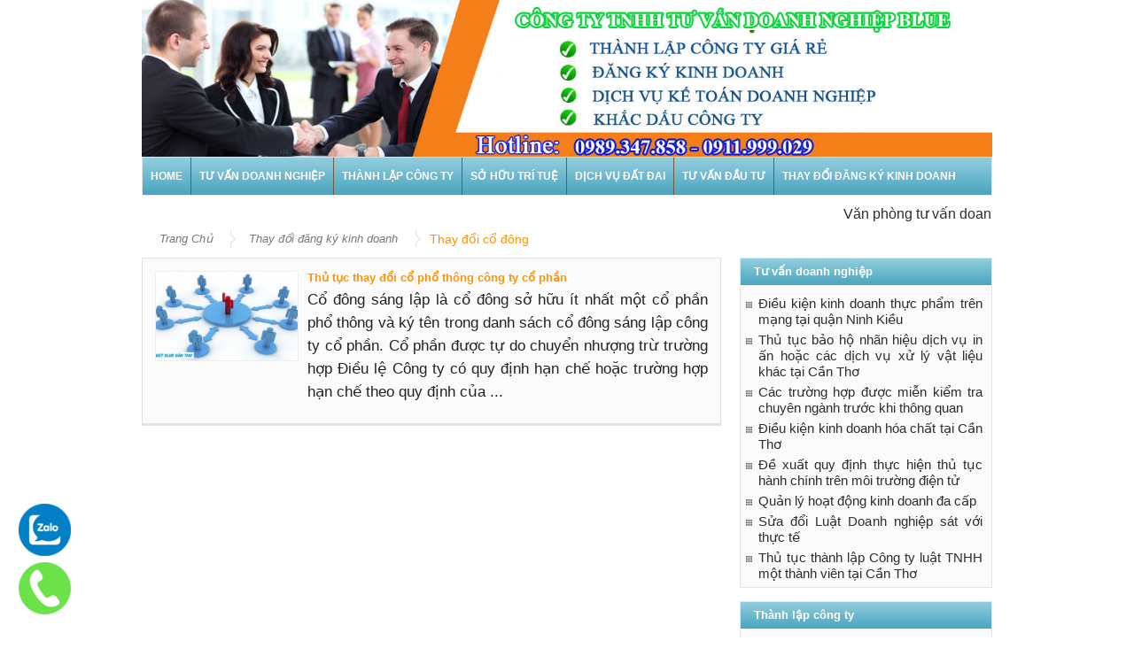

--- FILE ---
content_type: text/html; charset=UTF-8
request_url: http://luatsucantho.com/thay-doi-dang-ky-kinh-doanh/thay-doi-co-dong
body_size: 13850
content:
<!DOCTYPE html>
<!--[if lt IE 7]>      <html class="no-js lt-ie9 lt-ie8 lt-ie7" lang="vi" prefix="og: http://ogp.me/ns#"> <![endif]-->
<!--[if IE 7]>         <html class="no-js lt-ie9 lt-ie8" lang="vi" prefix="og: http://ogp.me/ns#"> <![endif]-->
<!--[if IE 8]>         <html class="no-js lt-ie9" lang="vi" prefix="og: http://ogp.me/ns#"> <![endif]-->
<!--[if gt IE 8]><!--> <html class="no-js" lang="vi" prefix="og: http://ogp.me/ns#"> <!--<![endif]-->
    <head>
	<meta charset="UTF-8" />
	<meta http-equiv="X-UA-Compatible" content="IE=edge,chrome=1">
	<meta http-equiv="content-language" content="vi" />
    <meta name="language" content="vietnamese" />
    <meta name="robots" content="index,follow" />
	<meta name="geo.region" content="VN-CT" />
	<meta name="geo.placename" content="Ninh Kiều" />
	<meta name="geo.position" content="14.058324;108.277199" />
	<meta name="ICBM" content="14.058324, 108.277199" />

	<meta name="page-topic" content="luật sư doanh nghiệp, thành lập công ty, sở hữu trí tuệ, dịch vụ đất đai, tư vấn đầu tư, thay đổi đăng ký kinh doanh" />
	<meta name=”DC.title” content=”luat su doanh nghiep,thanh lap cong ty, so huu tri tue, dich vu dat dai, tu van dau tu,thay doi dang ky kinh doanh” />
	<meta name="copyright" content="Tư vấn luật Blue" />
	<meta name="author" content="luatsucantho.com" />
	<meta name="generator" content="luatsucantho65@gmail.com"/>
   <meta name="google-site-verification" content="Yl0XeCJkzwtQmcCgr9_EsP4wji24prLJmB4GU6HepRg" />

<!-- Global site tag (gtag.js) - Google Analytics -->
<script async src="https://www.googletagmanager.com/gtag/js?id=UA-109198448-1"></script>
<script>
  window.dataLayer = window.dataLayer || [];
  function gtag(){dataLayer.push(arguments);}
  gtag('js', new Date());

  gtag('config', 'UA-109198448-1');
</script>

<!-- Google tag (gtag.js) -->
<script async src="https://www.googletagmanager.com/gtag/js?id=G-NLWNX73V4C"></script>
<script>
  window.dataLayer = window.dataLayer || [];
  function gtag(){dataLayer.push(arguments);}
  gtag('js', new Date());

  gtag('config', 'G-NLWNX73V4C');
</script>


<!-- Google Tag Manager -->
<script>(function(w,d,s,l,i){w[l]=w[l]||[];w[l].push({'gtm.start':
new Date().getTime(),event:'gtm.js'});var f=d.getElementsByTagName(s)[0],
j=d.createElement(s),dl=l!='dataLayer'?'&l='+l:'';j.async=true;j.src=
'https://www.googletagmanager.com/gtm.js?id='+i+dl;f.parentNode.insertBefore(j,f);
})(window,document,'script','dataLayer','GTM-PXGMM8Z');</script>
<!-- End Google Tag Manager -->


	<title>Thay đổi cổ đông</title>
	<link rel="profile" href="http://gmpg.org/xfn/11">
	<link rel="pingback" href="http://luatsucantho.com/xmlrpc.php" />
	
		<meta name="viewport" content="width=device-width, initial-scale=1, maximum-scale=1">
	        <link rel="stylesheet" type="text/css" href="http://luatsucantho.com/wp-content/themes/luatblue/css/print.css" media="print" />
    		<link rel="shortcut icon" href="" />
        <link rel="shortcut icon" type="image/x-icon" href="/favicon.ico">
			<link rel="apple-touch-icon" href="http://luatsucantho.com/wp-content/themes/luatblue/apple-touch-icon-precomposed.png" />
		
		
		<!--[if lt IE 9]>
	<script src="http://luatsucantho.com/wp-content/themes/luatblue/framework/helpers/js/html5.js"></script>
	<script src="http://luatsucantho.com/wp-content/themes/luatblue/framework/helpers/js/IE9.js"></script>
	<![endif]-->
		 

<!-- This site is optimized with the Yoast SEO plugin v5.0.2 - https://yoast.com/wordpress/plugins/seo/ -->
<link rel="canonical" href="http://luatsucantho.com/thay-doi-dang-ky-kinh-doanh/thay-doi-co-dong" />
<meta property="og:locale" content="vi_VN" />
<meta property="og:type" content="object" />
<meta property="og:title" content="Thay đổi cổ đông" />
<meta property="og:url" content="http://luatsucantho.com/thay-doi-dang-ky-kinh-doanh/thay-doi-co-dong" />
<meta property="og:site_name" content="Văn phòng tư vấn doanh nghiệp uy tin tại Cần Thơ - Tư vấn Blue Cần Thơ" />
<meta name="twitter:card" content="summary" />
<meta name="twitter:title" content="Thay đổi cổ đông" />
<!-- / Yoast SEO plugin. -->

<link rel='dns-prefetch' href='//s.w.org' />
<link rel="alternate" type="application/rss+xml" title="Dòng thông tin Văn phòng tư vấn doanh nghiệp uy tin tại Cần Thơ - Tư vấn Blue Cần Thơ &raquo;" href="http://luatsucantho.com/feed" />
<link rel="alternate" type="application/rss+xml" title="Dòng phản hồi Văn phòng tư vấn doanh nghiệp uy tin tại Cần Thơ - Tư vấn Blue Cần Thơ &raquo;" href="http://luatsucantho.com/comments/feed" />
<link rel="alternate" type="application/rss+xml" title="Dòng thông tin chuyên mục Văn phòng tư vấn doanh nghiệp uy tin tại Cần Thơ - Tư vấn Blue Cần Thơ &raquo; Thay đổi cổ đông" href="http://luatsucantho.com/thay-doi-dang-ky-kinh-doanh/thay-doi-co-dong/feed" />
		<script type="text/javascript">
			window._wpemojiSettings = {"baseUrl":"https:\/\/s.w.org\/images\/core\/emoji\/2\/72x72\/","ext":".png","svgUrl":"https:\/\/s.w.org\/images\/core\/emoji\/2\/svg\/","svgExt":".svg","source":{"concatemoji":"http:\/\/luatsucantho.com\/wp-includes\/js\/wp-emoji-release.min.js?ver=4.6.29"}};
			!function(e,o,t){var a,n,r;function i(e){var t=o.createElement("script");t.src=e,t.type="text/javascript",o.getElementsByTagName("head")[0].appendChild(t)}for(r=Array("simple","flag","unicode8","diversity","unicode9"),t.supports={everything:!0,everythingExceptFlag:!0},n=0;n<r.length;n++)t.supports[r[n]]=function(e){var t,a,n=o.createElement("canvas"),r=n.getContext&&n.getContext("2d"),i=String.fromCharCode;if(!r||!r.fillText)return!1;switch(r.textBaseline="top",r.font="600 32px Arial",e){case"flag":return(r.fillText(i(55356,56806,55356,56826),0,0),n.toDataURL().length<3e3)?!1:(r.clearRect(0,0,n.width,n.height),r.fillText(i(55356,57331,65039,8205,55356,57096),0,0),a=n.toDataURL(),r.clearRect(0,0,n.width,n.height),r.fillText(i(55356,57331,55356,57096),0,0),a!==n.toDataURL());case"diversity":return r.fillText(i(55356,57221),0,0),a=(t=r.getImageData(16,16,1,1).data)[0]+","+t[1]+","+t[2]+","+t[3],r.fillText(i(55356,57221,55356,57343),0,0),a!=(t=r.getImageData(16,16,1,1).data)[0]+","+t[1]+","+t[2]+","+t[3];case"simple":return r.fillText(i(55357,56835),0,0),0!==r.getImageData(16,16,1,1).data[0];case"unicode8":return r.fillText(i(55356,57135),0,0),0!==r.getImageData(16,16,1,1).data[0];case"unicode9":return r.fillText(i(55358,56631),0,0),0!==r.getImageData(16,16,1,1).data[0]}return!1}(r[n]),t.supports.everything=t.supports.everything&&t.supports[r[n]],"flag"!==r[n]&&(t.supports.everythingExceptFlag=t.supports.everythingExceptFlag&&t.supports[r[n]]);t.supports.everythingExceptFlag=t.supports.everythingExceptFlag&&!t.supports.flag,t.DOMReady=!1,t.readyCallback=function(){t.DOMReady=!0},t.supports.everything||(a=function(){t.readyCallback()},o.addEventListener?(o.addEventListener("DOMContentLoaded",a,!1),e.addEventListener("load",a,!1)):(e.attachEvent("onload",a),o.attachEvent("onreadystatechange",function(){"complete"===o.readyState&&t.readyCallback()})),(a=t.source||{}).concatemoji?i(a.concatemoji):a.wpemoji&&a.twemoji&&(i(a.twemoji),i(a.wpemoji)))}(window,document,window._wpemojiSettings);
		</script>
		<style type="text/css">
img.wp-smiley,
img.emoji {
	display: inline !important;
	border: none !important;
	box-shadow: none !important;
	height: 1em !important;
	width: 1em !important;
	margin: 0 .07em !important;
	vertical-align: -0.1em !important;
	background: none !important;
	padding: 0 !important;
}
</style>
<link rel='stylesheet' id='main-css'  href='http://luatsucantho.com/wp-content/themes/luatblue/css/main.css?ver=4.6.29' type='text/css' media='all' />
<link rel='stylesheet' id='plugins-css'  href='http://luatsucantho.com/wp-content/themes/luatblue/css/plugins.min.css?ver=4.6.29' type='text/css' media='all' />
<link rel='stylesheet' id='responsive-css'  href='http://luatsucantho.com/wp-content/themes/luatblue/css/media.css?ver=4.6.29' type='text/css' media='all' />
<link rel='stylesheet' id='bookblocks-css'  href='http://luatsucantho.com/wp-content/themes/luatblue/css/catbookblock.css?ver=4.6.29' type='text/css' media='all' />
<link rel='stylesheet' id='dashicons-css'  href='http://luatsucantho.com/wp-includes/css/dashicons.min.css?ver=4.6.29' type='text/css' media='all' />
<link rel='stylesheet' id='js_composer_custom_css-css'  href='http://luatsucantho.com/wp-content/uploads/js_composer/custom.css?ver=4.3.4' type='text/css' media='screen' />
<script type='text/javascript' src='http://luatsucantho.com/wp-includes/js/jquery/jquery.js?ver=1.12.4'></script>
<script type='text/javascript' src='http://luatsucantho.com/wp-includes/js/jquery/jquery-migrate.min.js?ver=1.4.1'></script>
<link rel='https://api.w.org/' href='http://luatsucantho.com/wp-json/' />
<link rel="EditURI" type="application/rsd+xml" title="RSD" href="http://luatsucantho.com/xmlrpc.php?rsd" />
<link rel="wlwmanifest" type="application/wlwmanifest+xml" href="http://luatsucantho.com/wp-includes/wlwmanifest.xml" /> 
<meta name="generator" content="WordPress 4.6.29" />
<meta name="generator" content="Powered by Visual Composer - drag and drop page builder for WordPress."/>
<!--[if IE 8]><link rel="stylesheet" type="text/css" href="http://luatsucantho.com/wp-content/plugins/js_composer/assets/css/vc-ie8.css" media="screen"><![endif]--><style type="text/css" title="dynamic-css" class="options-output">footer.footer{border-top:0px solid inherit;border-bottom:0px solid inherit;border-left:0px solid inherit;border-right:0px solid inherit;}ul.footer-bottom-menu{border-top:0px solid inherit;border-bottom:0px solid inherit;border-left:0px solid inherit;border-right:0px solid inherit;}body,body{background-color:transparent;background-repeat:repeat;background-size:inherit;background-attachment:fixed;background-position:center center;}ul.top-menu li, ul.top-social-icon li.top-search div input, ul.main-menu li, .breaking-news .breaking-title, .section-header, footer.show-more a, .def-slider-desc, .f-tabbed-head li a, .scroller ul li .entry-meta, .secondary-sidebar .post-list li .read-more-link, .widget-tab .post-list li .entry-meta, .tagcloud a, .sidebar .social-counter, ul.widget-tabbed-header li a, ul.latest-comment-list li cite, ul.latest-comment-list li time, .login-widget input[type="text"], .login-widget input[type="password"], input[type="button"], input[type="reset"], input[type="submit"], input[type="email"], .login-pwd-wrap span, .login-widget .login-button, ul.login-links li a, .login-widget label, .first-weather time.weather-date, .first-weather .weather-result span, .w-item-title, .w-item-content ul li, .poll-widget ul li .poll-title, .poll-widget p, .poll-widget ul li small, .poll-widget ul li button.poll-vote, ul.twiter-list, .sidebar .widget_categories, .sidebar .widget_archive, .secondary-sidebar .widget_categories, .search-form .search-field, .footer .newsletter .nsf, .footer .newsletter .nsb, footer.footer, .footer-menu, .footer-bottom, ol.nb-tabbed-head li a, .nb2 ul li.show-more a, .cat-slider-nav-title, .cat-slider-pop, .entry-crumbs, .entry-content-data .story-highlights ul li, .entry-tag-links, .mom-share-buttons a, .mom-share-post .sh_arrow, .post-nav-links, .author-bio-name a, .comment-list .single-comment cite, .comment-list .single-comment time, .comment-list .single-comment .comment-reply-link, .media-sort-title, .media-cat-filter li, .weather-switch-tabs a, .t-w-title .weather-date, .weather-results-status, .find-weather-box, .adv-search-form label, .adv-search-form .submit, .ajax-search-results a, .mom-megamenu .view-all-link, .widget_pages li, .widget_meta li, .widget_recent_comments li, .widget_recent_entries li, .widget_rss li, .span.blog-timeline-date, .blog-timeline-more, .user-login-links li a, .nsd, .mom-reveiw-system .review-header h2, .today_date, a.read-more, button, .pagination, h1, h2, h3, h4, h5, h6, input[type="text"], textarea, select, .not-valid-city, .entry-content blockquote, ul.mom_tabs li a, .media-cat-filter li, .widget_archive li, .widget_nav_menu ul a, .mobile-menu li a, .device-menu-holder, #navigation .device-menu li.menu-item > a, .section-header h1.section-title2, section-header span.mom-sub-title, .mom-reveiw-system .review-circle .circle .val, .mom-reveiw-system .review-circles .review-circle, .mom-reveiw-system .score-wrap .review-circle, .review-footer .total-votes, .rs-smaller_than_default.mom-reveiw-system .stars-cr, .review-summary .review-score .score-wrap.stars-score .score-title, .mom-reveiw-system .review-summary .review-score .score, .rs-smaller_than_default.mom-reveiw-system .mom-bar .mb-inner .cr, .mom-reveiw-system .mom-bar .mb-score, .mom-reveiw-system .review-summary .review-score .score-wrap, footer.author-box-footer span, .weather-switch-tabs label, .main_tabs .tabs a, .wp-caption-text, th, .bbp-forum-info, .bbp-forums li, #bbpress-forums .mom-bbp-content, .bbp-topics li, .bbp-pagination, .mom-main-font, .widget_display_stats, #buddypress div.item-list-tabs ul, #buddypress button, #buddypress a.button, #buddypress input[type=submit],#buddypress input[type=button], #buddypress input[type=reset], #buddypress ul.button-nav li a,#buddypress div.generic-button a,#buddypress .comment-reply-link,a.bp-title-button, #buddypress .activity-list li.load-more, #buddypress .activity-list li.load-newest, .widget.buddypress ul.item-list, .bp-login-widget-user-links, .vid-box-nav li h2, .chat-author, .photo-credit, .wp-polls-form{font-family:Arial, Helvetica, sans-serif;font-weight:normal;}ul.top-menu li{font-family:Arial, Helvetica, sans-serif;line-height:13px;font-weight:700;font-style:normal;font-size:13px;}</style>	<style type="text/css" class="multinews-custom-dynamic-css">
				header.block-title h2 a, header.block-title h2, .section-header h2.section-title a, .section-header h2.section-title{
			color: ;
		}
				.widget-title h2{
			color: ;
		}
				.header-wrap > .inner,
		.header-wrap{
			line-height: 200px;
			height: 200px;
		}
				
	.logo{
		float: none;
		text-align: center;
	}
	.header-banner{
		float: none;
	}
						body {
			background: transparent;
		}
					
						.navigation{
			height: 42px;
		}
		ul.main-menu > li > a{
			padding-bottom: 0 !important;
		}
		.navigation ul.main-menu > li .mom-megamenu,
		.navigation ul.main-menu > li:not(.mom_mega) ul.sub-menu{
			top: 42px;
		}
		.navigation ul.main-menu > li .mom-megamenu ul.sub-menu{
			top: 0;
		}
		.navigation ul.main-menu li a span.menu_bl{
			display: none;
		}
						



                                            		
	</style>
<link rel="stylesheet" href="http://luatsucantho.com/wp-content/themes/luatblue/css/responsive.css">



</head>
    <body class="archive category category-thay-doi-co-dong category-690 right-sidebar col2 hst3 fade-imgs-in-appear mom-body wpb-js-composer js-comp-ver-4.3.4 vc_responsive" itemscope="itemscope" itemtype="http://schema.org/WebPage">
        	<!--[if lt IE 7]>
            <p class="browsehappy">You are using an <strong>outdated</strong> browser. Please <a href="http://browsehappy.com/">upgrade your browser</a> to improve your experience.</p>
        <![endif]-->
    	                <div class="fixed_wrap fixed clearfix"><!--fixed layout-->
            <div class="wrap clearfix"><!--wrap-->
                <header class="header"><!--Header-->
                
                <div id="header-wrapper"><!-- header wrap -->
				                    
                    <div class="header-wrap"><!--header content-->
                        <div class="inner"><!--inner-->
						<img src="http://luatsucantho.com/wp-content/uploads/2016/07/banner-luat-toaan-tuvan.jpg" />

                        </div><!--inner-->
                    </div><!--header content-->
                </div><!-- header wrap -->
					
					<nav id="navigation" class="navigation dd-effect-slide" data-sticky_logo="" data-sticky_logo_width="" role="navigation" itemscope="itemscope" itemtype="http://schema.org/SiteNavigationElement"><!--Navigation-->
<div class="inner"><!--inner-->
	<a href="http://luatsucantho.com" class="sticky_logo"><img src="" alt="Văn phòng tư vấn doanh nghiệp uy tin tại Cần Thơ &#8211; Tư vấn Blue Cần Thơ"></a>

<div class="toogle-menu">
					Menu
					<a href="#">
						<span></span>
						<span></span>
						<span></span>
					</a>
				</div>
		<ul id="menu-main-menu" class="main-menu main-default-menu mom_visibility_desktop"><li id="menu-item-2066" class="menu-item menu-item-type-custom menu-item-object-custom menu-item-home menu-item-depth-0"><a href="http://luatsucantho.com/">Home<span class="menu_bl" style="background:#2155ce;"></span></a></li>
<li id="menu-item-4235" class="menu-item menu-item-type-taxonomy menu-item-object-category menu-item-depth-0"><a href="http://luatsucantho.com/tu-van-doanh-nghiep-uy-tin/tu-van-doanh-nghiep">Tư vấn Doanh nghiệp<span class="menu_bl" style="background:;"></span></a></li>
<li id="menu-item-4414" class="menu-item menu-item-type-taxonomy menu-item-object-category menu-item-has-children menu-parent-item menu-item-depth-0"><a href="http://luatsucantho.com/thanh-lap-cong-ty">Thành lập công ty<span class="menu_bl" style="background:;"></span></a>
<ul class="sub-menu ">
	<li id="menu-item-5009" class="menu-item menu-item-type-post_type menu-item-object-post active menu-item-depth-1"><a href="http://luatsucantho.com/thanh-lap-cong-ty-tron-goi-tai-can-tho.html">Thành lập công ty trọn gói tại Cần Thơ</a></li>
	<li id="menu-item-5011" class="menu-item menu-item-type-post_type menu-item-object-post menu-item-depth-1"><a href="http://luatsucantho.com/thanh-lap-doanh-nghiep-tai-quan-ninh-kieu-thanh-pho-can-tho.html">Thành lập doanh nghiệp tại Ninh Kiều</a></li>
</ul>
<i class='responsive-caret'></i>
</li>
<li id="menu-item-4412" class="menu-item menu-item-type-taxonomy menu-item-object-category menu-item-depth-0"><a href="http://luatsucantho.com/so-huu-tri-tue">Sở hữu trí tuệ<span class="menu_bl" style="background:;"></span></a></li>
<li id="menu-item-4243" class="menu-item menu-item-type-taxonomy menu-item-object-category menu-item-depth-0"><a href="http://luatsucantho.com/dich-vu-dat-dai">Dịch vụ đất đai<span class="menu_bl" style="background:#2155ce;"></span></a></li>
<li id="menu-item-4274" class="menu-item menu-item-type-taxonomy menu-item-object-category menu-item-depth-0"><a href="http://luatsucantho.com/tu-van-dau-tu">Tư vấn đầu tư<span class="menu_bl" style="background:;"></span></a></li>
<li id="menu-item-4415" class="menu-item menu-item-type-taxonomy menu-item-object-category current-category-ancestor current-menu-ancestor current-menu-parent current-category-parent menu-item-has-children menu-parent-item menu-item-depth-0"><a href="http://luatsucantho.com/thay-doi-dang-ky-kinh-doanh">Thay đổi đăng ký kinh doanh<span class="menu_bl" style="background:;"></span></a>
<ul class="sub-menu ">
	<li id="menu-item-4416" class="menu-item menu-item-type-taxonomy menu-item-object-category current-menu-item active menu-item-depth-1"><a href="http://luatsucantho.com/thay-doi-dang-ky-kinh-doanh/thay-doi-co-dong">Thay đổi cổ đông</a></li>
	<li id="menu-item-4417" class="menu-item menu-item-type-taxonomy menu-item-object-category menu-item-depth-1"><a href="http://luatsucantho.com/thay-doi-dang-ky-kinh-doanh/thay-doi-nganh-nghe">Thay đổi ngành nghề</a></li>
	<li id="menu-item-4418" class="menu-item menu-item-type-taxonomy menu-item-object-category menu-item-depth-1"><a href="http://luatsucantho.com/thay-doi-dang-ky-kinh-doanh/thay-doi-thanh">Thay đổi thành viên</a></li>
</ul>
<i class='responsive-caret'></i>
</li>
</ul>
                        	
         <div class="mom_visibility_device device-menu-wrap">
            <div class="device-menu-holder">
                <i class="momizat-icon-paragraph-justify2 mh-icon"></i> <span class="the_menu_holder_area"><i class="dmh-icon"></i>Menu</span><i class="mh-caret"></i>
            </div>
        <ul id="menu-main-menu-1" class="device-menu"><li id="menu-item-2066" class="menu-item menu-item-type-custom menu-item-object-custom menu-item-home menu-item-depth-0"><a href="http://luatsucantho.com/">Home<span class="menu_bl" style="background:#2155ce;"></span></a></li>
<li id="menu-item-4235" class="menu-item menu-item-type-taxonomy menu-item-object-category menu-item-depth-0"><a href="http://luatsucantho.com/tu-van-doanh-nghiep-uy-tin/tu-van-doanh-nghiep">Tư vấn Doanh nghiệp<span class="menu_bl" style="background:;"></span></a></li>
<li id="menu-item-4414" class="menu-item menu-item-type-taxonomy menu-item-object-category menu-item-has-children menu-parent-item menu-item-depth-0"><a href="http://luatsucantho.com/thanh-lap-cong-ty">Thành lập công ty<span class="menu_bl" style="background:;"></span></a>
<ul class="sub-menu ">
	<li id="menu-item-5009" class="menu-item menu-item-type-post_type menu-item-object-post active menu-item-depth-1"><a href="http://luatsucantho.com/thanh-lap-cong-ty-tron-goi-tai-can-tho.html">Thành lập công ty trọn gói tại Cần Thơ</a></li>
	<li id="menu-item-5011" class="menu-item menu-item-type-post_type menu-item-object-post menu-item-depth-1"><a href="http://luatsucantho.com/thanh-lap-doanh-nghiep-tai-quan-ninh-kieu-thanh-pho-can-tho.html">Thành lập doanh nghiệp tại Ninh Kiều</a></li>
</ul>
<i class='responsive-caret'></i>
</li>
<li id="menu-item-4412" class="menu-item menu-item-type-taxonomy menu-item-object-category menu-item-depth-0"><a href="http://luatsucantho.com/so-huu-tri-tue">Sở hữu trí tuệ<span class="menu_bl" style="background:;"></span></a></li>
<li id="menu-item-4243" class="menu-item menu-item-type-taxonomy menu-item-object-category menu-item-depth-0"><a href="http://luatsucantho.com/dich-vu-dat-dai">Dịch vụ đất đai<span class="menu_bl" style="background:#2155ce;"></span></a></li>
<li id="menu-item-4274" class="menu-item menu-item-type-taxonomy menu-item-object-category menu-item-depth-0"><a href="http://luatsucantho.com/tu-van-dau-tu">Tư vấn đầu tư<span class="menu_bl" style="background:;"></span></a></li>
<li id="menu-item-4415" class="menu-item menu-item-type-taxonomy menu-item-object-category current-category-ancestor current-menu-ancestor current-menu-parent current-category-parent menu-item-has-children menu-parent-item menu-item-depth-0"><a href="http://luatsucantho.com/thay-doi-dang-ky-kinh-doanh">Thay đổi đăng ký kinh doanh<span class="menu_bl" style="background:;"></span></a>
<ul class="sub-menu ">
	<li id="menu-item-4416" class="menu-item menu-item-type-taxonomy menu-item-object-category current-menu-item active menu-item-depth-1"><a href="http://luatsucantho.com/thay-doi-dang-ky-kinh-doanh/thay-doi-co-dong">Thay đổi cổ đông</a></li>
	<li id="menu-item-4417" class="menu-item menu-item-type-taxonomy menu-item-object-category menu-item-depth-1"><a href="http://luatsucantho.com/thay-doi-dang-ky-kinh-doanh/thay-doi-nganh-nghe">Thay đổi ngành nghề</a></li>
	<li id="menu-item-4418" class="menu-item menu-item-type-taxonomy menu-item-object-category menu-item-depth-1"><a href="http://luatsucantho.com/thay-doi-dang-ky-kinh-doanh/thay-doi-thanh">Thay đổi thành viên</a></li>
</ul>
<i class='responsive-caret'></i>
</li>
</ul>        </div>
        <div class="clear"></div>
</div><!--inner-->
</nav><!--Navigation-->                    
                    
                
                </header><!--Header-->
                

    <marquee style="margin-left: 20px;padding-top:0px; max-width: 960px;" onmouseout="this.start()" onmouseover="this.stop()" scrolldelay="3" scrollamount="4"  direction="left" behavior="scroll">
        <a style="padding-right: 0px; padding-left: 5px;"
           title="Văn phòng tư vấn doanh nghiệp uy tín tại Cần Thơ"
           href="http://luatsucantho.com/">
            Văn phòng tư vấn doanh nghiệp uy tín tại Cần Thơ
        </a>&nbsp;-
        <a style="padding-right: 0px; padding-left: 5px;"
           title="Thành lập công ty tại Cần Thơ giá rẻ"
           href="http://luatsucantho.com/thanh-lap-cong-ty-tai-can-tho.html">
            Thành lập công ty tại Cần Thơ giá rẻ
        </a> &nbsp;-
        <a style="padding-right: 0px; padding-left: 5px;"
           title="Thành lập công ty tại Cần Thơ"
           href="http://luatsucantho.com/thanh-lap-cong-ty-tai-can-tho.html">
            Thành lập công ty tại Cần Thơ
        </a>&nbsp;-
        <a style="padding-right: 0px; padding-left: 5px;"
           title="Thành lập doanh nghiệp tại Ninh Kiều"
           href="http://luatsucantho.com/thanh-lap-cong-ty-tai-can-tho.html">
            Thành lập doanh nghiệp tại Ninh Kiều
        </a>&nbsp;-
        <a style="padding-right: 0px; padding-left: 5px;"
           title="Tư vấn thành lập công ty ở Ninh Kiều Cần Thơ"
           href="http://luatsucantho.com/thanh-lap-cong-ty-tai-can-tho.html">
            Tư vấn thành lập công ty ở Ninh Kiều Cần Thơ
        </a>


    </marquee>



                <div class="main-container"><!--container-->
                    
                                                            <div class="entry-crumbs" xmlns:v="http://rdf.data-vocabulary.org/#">
                                                <span></span><div class="vbreadcrumb" typeof="v:Breadcrumb"><a href="http://luatsucantho.com/" rel="v:url" property="v:title" class="home">Trang Chủ</a></div><div class="vbreadcrumb" typeof="v:Breadcrumb"><a href="http://luatsucantho.com/thay-doi-dang-ky-kinh-doanh" title="Thay đổi đăng ký kinh doanh" rel="v:url" property="v:title">Thay đổi đăng ký kinh doanh</a></div>Thay đổi cổ đông                        
                                                
                                            </div>
                                                            
                    
<section class="section clearfix">
	<!--
    <div class="cat-slider">
    	<div id="bb-bookblock" class="bb-bookblock">
    		<div class="bb-item">
    					        <a id="bb-nav-next" class="cat-slider-pop" href="">Most Popular <i class="enotype-icon-arrow-right2"></i></a>
		        		        
		        <div class="slider-widget-nav">
			        <a class="slider-widget-prev widget-slider-prev" href="#">
			            <span class="enotype-icon-arrow-left7"></span>
			        </a>
			        <a class="slider-widget-next widget-slider-next" href="#">
			            <span class="enotype-icon-uniE6D8"></span>
			        </a>
			    </div>
				<div class="cat-slider-wrap">
		            		            <div class="cat-slider-item" itemscope="" itemtype="http://schema.org/Article">
		                <a href="http://luatsucantho.com/thu-tuc-thay-doi-co-pho-thong-cong-ty-co-phan.html">
						                	<h2 class="mob-title">Thủ tục thay đổi cổ phổ thông công ty cổ phần</h2>
		                	<img itemprop="image" src="http://luatsucantho.com/wp-content/uploads/2017/10/thay-doi-thanh-vien-cong-ty-co-phan-tai-oceanlaw-1-1-1-576x392.jpg" alt="Thủ tục thay đổi cổ phổ thông công ty cổ phần">
		                </a>
		                	
		            </div>
		            		            
		        </div>	
    		</div>
    		
    		    		<div class="bb-item">
				<div class="cat-slider-mpop">
					<div class="cat-slider-mpop-head">
						<h2>Most Popular</h2>
						<a id="bb-nav-prev" class="cat-slider-pop" href=""><i class="enotype-icon-arrow-left2"></i> Go Back</a>
					</div>
										<div class="slider-mpop-big">
						<figure class="post-thumbnail"><a href="http://luatsucantho.com/thu-tuc-thay-doi-co-pho-thong-cong-ty-co-phan.html">
		                    <img itemprop="image" src="http://luatsucantho.com/wp-content/uploads/2017/10/thay-doi-thanh-vien-cong-ty-co-phan-tai-oceanlaw-1-1-1-359x240.jpg" data-hidpi="http://luatsucantho.com/wp-content/uploads/2017/10/thay-doi-thanh-vien-cong-ty-co-phan-tai-oceanlaw-1-1-1.jpg" alt="Thủ tục thay đổi cổ phổ thông công ty cổ phần">
		                </a></figure>
						<div class="f-p-title">
		                    <h2 itemprop="name"><a itemprop="url" href="http://luatsucantho.com/thu-tuc-thay-doi-co-pho-thong-cong-ty-co-phan.html">Thủ tục thay đổi cổ phổ thông công ty cổ phần</a></h2>
		                    <span class="post-format-icon"></span>
							<time class="entry-date" datetime="2017-10-31T09:41:02+00:00" itemprop="dateCreated">Tháng Mười 31, 2017</time>
		                </div> 
					</div>
										<ul>
											</ul>
				</div>
    		</div>
					</div>
		        <div class="cat-slider-nav">
            <p class="cat-slider-nav-title">Random News</p>
            <ul>    
                                <li itemscope="" itemtype="http://schema.org/Article">
                    <a href="http://luatsucantho.com/thu-tuc-thay-doi-co-pho-thong-cong-ty-co-phan.html" itemprop="url">
                    <h2 itemprop="name">Thủ tục thay đổi cổ phổ thông công ty cổ phần...</h2>
                    <div class="entry-meta">
                        <time class="entry-date" datetime="2017-10-31T09:41:02+00:00" itemprop="dateCreated">2017/10/31</time>
                        <div class="author-link">
                            by <a itemprop="author" href="http://luatsucantho.com/author/admin" rel="author">admin</a>
                        </div>
                    </div>
                    </a>
                </li>
                            </ul>
        </div>
                <div class="top-cat-slider-nav">
            <p class="cat-slider-nav-title">Random News</p>
            <ul>    
                                <li itemscope="" itemtype="http://schema.org/Article">
                    <a href="http://luatsucantho.com/thu-tuc-thay-doi-co-pho-thong-cong-ty-co-phan.html" itemprop="url">
                    <h2 itemprop="name">Thủ tục thay đổi cổ phổ thông công ty cổ phần...</h2>
                    <div class="entry-meta">
                        <time class="entry-date" datetime="2017-10-31T09:41:02+00:00" itemprop="dateCreated">2017/10/31</time>
                        <div class="author-link">
                            by <a itemprop="author" href="http://luatsucantho.com/author/admin" rel="author">admin</a>
                        </div>
                    </div>
                    </a>
                </li>
                            </ul>
        </div>
            </div>
-->
</section>
<script>
jQuery(document).ready(function($) {
    var timeout = 4000;
    if (timeout === '') {
      timeout = 4000;
    }
    //Category Slider
    $('.cat-slider-wrap').cycle({
    fx:     'fade',
    pager:  '.cat-slider-nav ul',
    next:   '.widget-slider-next94', 
    prev:   '.widget-slider-prev94',
    timeout: timeout,
    pagerAnchorBuilder: function(idx, slide) { 
        // return selector string for existing anchor 
        return '.cat-slider-nav ul li:eq(' + idx + ')'; 
    } 
    });
         
        li = $('.cat-slider-nav').find('li');
        ul = $('.cat-slider').find('.cat-slider-nav');
        ull = $('.cat-slider').find('.top-cat-slider-nav');
        $( '#bb-nav-next' ).click(function () {
	        li.addClass('inactive_arrow');
	        ull.css('display', 'block');
	        ul.css('display', 'none');
	        $('.cat-slider-mpop #bb-nav-prev').fadeIn(2000);

        });

        $( '#bb-nav-prev' ).click(function () {
	        li.removeClass('inactive_arrow');
	        ull.css('display', 'none');
	        ul.css('display', 'block');
	        $('.cat-slider-mpop #bb-nav-prev').hide();
        });
        
   
	var Page = (function() {
				
				var config = {
						$bookBlock : $( '#bb-bookblock' ),
						$navNext : $( '#bb-nav-next' ),
						$navPrev : $( '#bb-nav-prev' )
					},
					init = function() {
						config.$bookBlock.bookblock( {
							speed : 1000,
							shadowSides : 0.8,
							shadowFlip : 0.4,
							shadows     : true,
						} );
						initEvents();
					},
					initEvents = function() {
						
						var $slides = config.$bookBlock.children();

						// add navigation events
						config.$navNext.on( 'click touchstart', function() {
							config.$bookBlock.bookblock( 'next' );
							return false;
						} );

						config.$navPrev.on( 'click touchstart', function() {
							config.$bookBlock.bookblock( 'prev' );
							return false;
						} );
						
						// add swipe events
						$slides.on( {
							'swipeleft' : function( event ) {
								config.$bookBlock.bookblock( 'next' );
								return false;
							},
							'swiperight' : function( event ) {
								config.$bookBlock.bookblock( 'prev' );
								return false;
							}
						} );

						// add keyboard events
						$( document ).keydown( function(e) {
							var keyCode = e.keyCode || e.which,
								arrow = {
									left : 37,
									up : 38,
									right : 39,
									down : 40
								};

							switch (keyCode) {
								case arrow.left:
									config.$bookBlock.bookblock( 'prev' );
									break;
								case arrow.right:
									config.$bookBlock.bookblock( 'next' );
									break;
							}
						} );
					};

					return { init : init };

			})();
                   	Page.init();
    
                    });
                    
		</script>                    
                                                            <div class="main-left"><!--Main Left-->
                        <div class="main-content" role="main"><!--Main Content-->
                                                        <div class="site-content page-wrap">
	                                
	                                
	                                	                                <div class="cat-body">
	                                    <ul class="nb1 cat-grid grid-col-2 clearfix">
	                                        	                                        <li class="post-4454 post type-post status-publish format-standard has-post-thumbnail category-thay-doi-co-dong tag-co-dong-sang-lap tag-thay-doi-thanh-vien-cong-ty" itemscope="" itemtype="http://schema.org/Article">
	                                            <h2 itemprop="name" class="cat-list-title"><a itemprop="url" href="http://luatsucantho.com/thu-tuc-thay-doi-co-pho-thong-cong-ty-co-phan.html">Thủ tục thay đổi cổ phổ thông công ty cổ phần</a></h2>
	                                            	                                            <div class="cat-list-meta entry-meta">
	                                                	                                                <div class="author-link">
	                                                Posted by <a itemprop="author" href="http://luatsucantho.com/author/admin" rel="author">admin</a>
	                                                </div>
	                                                	                                                	                                                <span>|</span><time class="entry-date" datetime="2017-10-31T09:41:02+00:00" itemprop="dateCreated">Date: Tháng Mười 31, 2017</time> 
	                                                	                                                	                                                <div class="comments-link">
	                                                <span>|</span><a href="http://luatsucantho.com/thu-tuc-thay-doi-co-pho-thong-cong-ty-co-phan.html"> 0 comments</a>
	                                                </div>
	                                                	                                                	                                                <div class="post-views">
	                                                <span>|</span>3401 Views	                                                </div>
	                                                	                                            </div>
	                                            	                                            	                                            <figure class="post-thumbnail"><a href="http://luatsucantho.com/thu-tuc-thay-doi-co-pho-thong-cong-ty-co-phan.html">
	                                                <img itemprop="image" src="http://luatsucantho.com/wp-content/uploads/2017/10/thay-doi-thanh-vien-cong-ty-co-phan-tai-oceanlaw-1-1-1-364x245.jpg" data-hidpi="http://luatsucantho.com/wp-content/uploads/2017/10/thay-doi-thanh-vien-cong-ty-co-phan-tai-oceanlaw-1-1-1.jpg" alt="Thủ tục thay đổi cổ phổ thông công ty cổ phần">
	                                                <span class="post-format-icon"></span>
	                                            </a></figure>
	                                            	                                            <div class="motacat" style="float: left; width: 452px;  margin-left: 10px;">
	                                            <h2 itemprop="name" class="cat-grid-title"><a itemprop="url" href="http://luatsucantho.com/thu-tuc-thay-doi-co-pho-thong-cong-ty-co-phan.html">Thủ tục thay đổi cổ phổ thông công ty cổ phần</a></h2>
	                                            <div class="entry-content cat-grid-meta">
	                                                <p>
	                                                    Cổ đông sáng lập là cổ đông sở hữu ít nhất một cổ phần phổ thông và ký tên trong danh sách cổ đông sáng lập công ty cổ phần. Cổ phần được tự do chuyển nhượng trừ trường hợp Điều lệ Công ty có quy định hạn chế hoặc trường hợp hạn chế theo quy định của ...
	                                                </p>
	                                            </div>
	                                            	                                            
	                                            <div class="fix-right-content">
		                                            <div class="entry-content cat-list-meta">
		                                                <p>
		                                                    Cổ đông sáng lập là cổ đông sở hữu ít nhất một cổ phần phổ thông và ký tên trong danh sách cổ đông sáng lập công ty cổ phần. Cổ phần được tự do chuyển nhượng trừ trường hợp Điều lệ Công ty có quy định ...
		                                                </p>
		                                            </div>
		                                            		                                            <!--
		                                            <div class="cat-grid-meta entry-meta">
		                                            			                                                <time class="entry-date" datetime="2017-10-31T09:41:02+00:00" itemprop="dateCreated">Tháng Mười 31, 2017 </time>
		                                                		                                                		                                                <div class="author-link">
		                                                    | by <a itemprop="author" href="http://luatsucantho.com/author/admin" rel="author">admin</a>
		                                                </div>
		                                                		                                                		                                                <div class="comments-link">
		                                                    |<a href="http://luatsucantho.com/thu-tuc-thay-doi-co-pho-thong-cong-ty-co-phan.html"> 0 comments</a>
		                                                </div>
		                                                		                                            </div>
		                                        -->
		                                            		                                           
	                                            </div>	
	                                        </div>
	                                        </li>
	                                        	                                    </ul>
	                                    
	                                    	                                </div>
                            </div>
                                                    </div><!--Main Content-->
                                            
                    </div><!--Main left-->
                    <aside class="sidebar" role="complementary" itemscope="itemscope" itemtype="http://schema.org/WPSideBar"><!--sidebar-->
    <div class="widget posts_list"><div class="widget-title"><h2>Tư vấn doanh nghiệp</h2></div>		<ul class="post-list">
																								<li class="post-5323 post type-post status-publish format-standard has-post-thumbnail category-tu-van-doanh-nghiep-uy-tin category-tu-van-mien-phi tag-dieu-kien-kinh-doanh-thuc-pham-tren-mang-tai-quan-ninh-kieu" itemscope="" itemtype="http://schema.org/Article">
				<h2 itemprop="name">
                    <a itemprop="url" class="entry-title" href="http://luatsucantho.com/dieu-kien-kinh-doanh-thuc-pham-tren-mang-tai-quan-ninh-kieu.html">Điều kiện kinh doanh thực phẩm trên mạng tại quận Ninh Kiều</a>
               </h2>
               <span class="post-format-icon"></span>
               
			</li>

						<li class="post-5316 post type-post status-publish format-standard has-post-thumbnail category-tu-van-doanh-nghiep category-tu-van-doanh-nghiep-uy-tin tag-thu-tuc-bao-ho-nhan-hieu-dich-vu-in-an-hoac-cac-dich-vu-xu-ly-vat-lieu-khac-tai-can-tho" itemscope="" itemtype="http://schema.org/Article">
				<h2 itemprop="name">
                    <a itemprop="url" class="entry-title" href="http://luatsucantho.com/thu-tuc-bao-ho-nhan-hieu-dich-vu-hoac-cac-dich-vu-xu-ly-vat-lieu-khac-tai-can-tho.html">Thủ tục bảo hộ nhãn hiệu dịch vụ in ấn hoặc các dịch vụ xử lý vật liệu khác tại Cần Thơ</a>
               </h2>
               <span class="post-format-icon"></span>
               
			</li>

						<li class="post-5311 post type-post status-publish format-standard has-post-thumbnail category-tu-van-doanh-nghiep-uy-tin category-tu-van-mien-phi tag-cac-truong-hop-duoc-mien-kiem-tra-chuyen-nganh-truoc-khi-thong-quan" itemscope="" itemtype="http://schema.org/Article">
				<h2 itemprop="name">
                    <a itemprop="url" class="entry-title" href="http://luatsucantho.com/cac-truong-hop-duoc-mien-kiem-tra-chuyen-nganh-truoc-khi-thong-quan.html">Các trường hợp được miễn kiểm tra chuyên ngành trước khi thông quan</a>
               </h2>
               <span class="post-format-icon"></span>
               
			</li>

						<li class="post-5304 post type-post status-publish format-standard has-post-thumbnail category-thanh-lap-cong-ty category-tu-van-doanh-nghiep-uy-tin category-tu-van-mien-phi tag-dieu-kien-kinh-doanh-hoa-chat-tai-can-tho" itemscope="" itemtype="http://schema.org/Article">
				<h2 itemprop="name">
                    <a itemprop="url" class="entry-title" href="http://luatsucantho.com/dieu-kien-kinh-doanh-hoa-chat.html">Điều kiện kinh doanh hóa chất tại Cần Thơ</a>
               </h2>
               <span class="post-format-icon"></span>
               
			</li>

						<li class="post-5298 post type-post status-publish format-standard has-post-thumbnail category-tu-van-doanh-nghiep category-tu-van-doanh-nghiep-uy-tin category-tu-van-mien-phi" itemscope="" itemtype="http://schema.org/Article">
				<h2 itemprop="name">
                    <a itemprop="url" class="entry-title" href="http://luatsucantho.com/de-xuat-quy-dinh-thuc-hien-thu-tuc-hanh-chinh-tren-moi-truong-dien-tu.html">Đề xuất quy định thực hiện thủ tục hành chính trên môi trường điện tử</a>
               </h2>
               <span class="post-format-icon"></span>
               
			</li>

						<li class="post-5293 post type-post status-publish format-standard has-post-thumbnail category-tu-van-doanh-nghiep-uy-tin category-tu-van-mien-phi tag-quan-ly-hoat-dong-kinh-doanh-da-cap" itemscope="" itemtype="http://schema.org/Article">
				<h2 itemprop="name">
                    <a itemprop="url" class="entry-title" href="http://luatsucantho.com/quan-ly-hoat-dong-kinh-doanh-da-cap.html">Quản lý hoạt động kinh doanh đa cấp</a>
               </h2>
               <span class="post-format-icon"></span>
               
			</li>

						<li class="post-5285 post type-post status-publish format-standard has-post-thumbnail category-tu-van-doanh-nghiep category-tu-van-doanh-nghiep-uy-tin tag-sua-doi-luat-doanh-nghiep-sat-voi-thuc-te" itemscope="" itemtype="http://schema.org/Article">
				<h2 itemprop="name">
                    <a itemprop="url" class="entry-title" href="http://luatsucantho.com/sua-doi-luat-doanh-nghiep-sat-voi-thuc-te.html">Sửa đổi Luật Doanh nghiệp sát với thực tế</a>
               </h2>
               <span class="post-format-icon"></span>
               
			</li>

						<li class="post-5280 post type-post status-publish format-standard has-post-thumbnail category-tu-van-doanh-nghiep category-tu-van-doanh-nghiep-uy-tin tag-tai-can-tho tag-thu-tuc-thanh-lap-cong-ty-luat-tnhh-mot-thanh-vien" itemscope="" itemtype="http://schema.org/Article">
				<h2 itemprop="name">
                    <a itemprop="url" class="entry-title" href="http://luatsucantho.com/thu-tuc-thanh-lap-cong-ty-luat-tnhh-mot-thanh-vien.html">Thủ tục thành lập Công ty luật TNHH một thành viên tại Cần Thơ</a>
               </h2>
               <span class="post-format-icon"></span>
               
			</li>

											</ul>

</div><div class="widget posts_list"><div class="widget-title"><h2>Thành lập công ty</h2></div>		<ul class="post-list">
																								<li class="post-5304 post type-post status-publish format-standard has-post-thumbnail category-thanh-lap-cong-ty category-tu-van-doanh-nghiep-uy-tin category-tu-van-mien-phi tag-dieu-kien-kinh-doanh-hoa-chat-tai-can-tho" itemscope="" itemtype="http://schema.org/Article">
				<h2 itemprop="name">
                    <a itemprop="url" class="entry-title" href="http://luatsucantho.com/dieu-kien-kinh-doanh-hoa-chat.html">Điều kiện kinh doanh hóa chất tại Cần Thơ</a>
               </h2>
               <span class="post-format-icon"></span>
               
			</li>

						<li class="post-5300 post type-post status-publish format-standard has-post-thumbnail category-thanh-lap-cong-ty" itemscope="" itemtype="http://schema.org/Article">
				<h2 itemprop="name">
                    <a itemprop="url" class="entry-title" href="http://luatsucantho.com/cac-muc-phat-trong-linh-vuc-tien-te-va-ngan-hang.html">Các mức phạt trong lĩnh vực tiền tệ và ngân hàng.</a>
               </h2>
               <span class="post-format-icon"></span>
               
			</li>

						<li class="post-5289 post type-post status-publish format-standard has-post-thumbnail category-thanh-lap-cong-ty category-tu-van-dau-tu" itemscope="" itemtype="http://schema.org/Article">
				<h2 itemprop="name">
                    <a itemprop="url" class="entry-title" href="http://luatsucantho.com/bo-tai-chinh-de-nghi-mien-thue-su-dung-dat-nong-nghiep-den-nam-2030.html">Bộ tài chính đề nghị miễn thuế sử dụng đất nông nghiệp đến năm 2030</a>
               </h2>
               <span class="post-format-icon"></span>
               
			</li>

						<li class="post-5283 post type-post status-publish format-standard has-post-thumbnail category-thanh-lap-cong-ty tag-dieu-kien-thanh-lap-chi-nhanh-cua-to-chuc-tai-chinh-vi-mo" itemscope="" itemtype="http://schema.org/Article">
				<h2 itemprop="name">
                    <a itemprop="url" class="entry-title" href="http://luatsucantho.com/dieu-kien-thanh-lap-chi-nhanh-cua-chuc-tai-chinh-vi-mo.html">Điều kiện thành lập chi nhánh của tổ chức tài chính vi mô</a>
               </h2>
               <span class="post-format-icon"></span>
               
			</li>

						<li class="post-5269 post type-post status-publish format-standard has-post-thumbnail category-thanh-lap-cong-ty tag-dieu-kien-thanh-lap-nha-xuat-ban-tai-can-tho" itemscope="" itemtype="http://schema.org/Article">
				<h2 itemprop="name">
                    <a itemprop="url" class="entry-title" href="http://luatsucantho.com/dieu-kien-thanh-lap-nha-xuat-ban-tai-can-tho.html">Điều kiện thành lập nhà xuất bản tại Cần Thơ</a>
               </h2>
               <span class="post-format-icon"></span>
               
			</li>

											</ul>

</div><div class="widget posts_list"><div class="widget-title"><h2>Thay đổi đăng ký kinh doanh</h2></div>		<ul class="post-list">
																								<li class="post-5062 post type-post status-publish format-standard has-post-thumbnail category-thay-doi-dang-ky-kinh-doanh category-thay-doi-nganh-nghe tag-thu-tuc-thay-doi-nganh-nghe-kinh-doanh-cong-ty-tnhh-1-thanh-vien-tai-huyen-thoi-lai" itemscope="" itemtype="http://schema.org/Article">
				<h2 itemprop="name">
                    <a itemprop="url" class="entry-title" href="http://luatsucantho.com/thu-tuc-thay-doi-nganh-nghe-kinh-doanh-cong-ty-tnhh-1-thanh-vien-tai-huyen-thoi-lai.html">Thủ tục thay đổi ngành nghề kinh doanh công ty TNHH 1 thành viên tại huyện Thới Lai</a>
               </h2>
               <span class="post-format-icon"></span>
               
			</li>

						<li class="post-4909 post type-post status-publish format-standard has-post-thumbnail category-thay-doi-dang-ky-kinh-doanh tag-chuyen-doi-loai-hinh-doanh-nghiep" itemscope="" itemtype="http://schema.org/Article">
				<h2 itemprop="name">
                    <a itemprop="url" class="entry-title" href="http://luatsucantho.com/chuyen-doi-doanh-nghiep-tu-nhan-thanh-cong-ty-tnhh.html">Chuyển đổi Doanh nghiệp tư nhân thành công ty TNHH</a>
               </h2>
               <span class="post-format-icon"></span>
               
			</li>

						<li class="post-4973 post type-post status-publish format-standard has-post-thumbnail category-thay-doi-dang-ky-kinh-doanh tag-thay-doi-dang-ky-kinh-doanh" itemscope="" itemtype="http://schema.org/Article">
				<h2 itemprop="name">
                    <a itemprop="url" class="entry-title" href="http://luatsucantho.com/dich-vu-thay-doi-dang-ky-kinh-doanh-tai-can-tho.html">Dịch vụ thay đổi đăng ký kinh doanh tại Cần Thơ</a>
               </h2>
               <span class="post-format-icon"></span>
               
			</li>

						<li class="post-4710 post type-post status-publish format-standard has-post-thumbnail category-thay-doi-dang-ky-kinh-doanh tag-chi-nhanh-cong-ty tag-nguoi-dung-dau-chi-nhanh tag-thay-doi-nguoi-dung-dau-chi-nhanh" itemscope="" itemtype="http://schema.org/Article">
				<h2 itemprop="name">
                    <a itemprop="url" class="entry-title" href="http://luatsucantho.com/thu-tuc-thay-doi-nguoi-dung-dau-chi-nhanh-tai-can-tho.html">Thủ tục thay đổi người đứng đầu chi nhánh tại Cần Thơ</a>
               </h2>
               <span class="post-format-icon"></span>
               
			</li>

						<li class="post-4491 post type-post status-publish format-standard has-post-thumbnail category-thay-doi-thanh tag-nhiem-huu-han-2-thanh-vien tag-thay-doi-thanh-vien" itemscope="" itemtype="http://schema.org/Article">
				<h2 itemprop="name">
                    <a itemprop="url" class="entry-title" href="http://luatsucantho.com/thay-doi-thanh-vien-cong-ty-tnhh-2-thanh-vien.html">Thay đổi thành viên công ty TNHH 2 thành viên</a>
               </h2>
               <span class="post-format-icon"></span>
               
			</li>

											</ul>

</div><div class="widget posts_list"><div class="widget-title"><h2>Tư vấn doanh nghiệp</h2></div>		<ul class="post-list">
																								<li class="post-5316 post type-post status-publish format-standard has-post-thumbnail category-tu-van-doanh-nghiep category-tu-van-doanh-nghiep-uy-tin tag-thu-tuc-bao-ho-nhan-hieu-dich-vu-in-an-hoac-cac-dich-vu-xu-ly-vat-lieu-khac-tai-can-tho" itemscope="" itemtype="http://schema.org/Article">
				<h2 itemprop="name">
                    <a itemprop="url" class="entry-title" href="http://luatsucantho.com/thu-tuc-bao-ho-nhan-hieu-dich-vu-hoac-cac-dich-vu-xu-ly-vat-lieu-khac-tai-can-tho.html">Thủ tục bảo hộ nhãn hiệu dịch vụ in ấn hoặc các dịch vụ xử lý vật liệu khác tại Cần Thơ</a>
               </h2>
               <span class="post-format-icon"></span>
               
			</li>

						<li class="post-5298 post type-post status-publish format-standard has-post-thumbnail category-tu-van-doanh-nghiep category-tu-van-doanh-nghiep-uy-tin category-tu-van-mien-phi" itemscope="" itemtype="http://schema.org/Article">
				<h2 itemprop="name">
                    <a itemprop="url" class="entry-title" href="http://luatsucantho.com/de-xuat-quy-dinh-thuc-hien-thu-tuc-hanh-chinh-tren-moi-truong-dien-tu.html">Đề xuất quy định thực hiện thủ tục hành chính trên môi trường điện tử</a>
               </h2>
               <span class="post-format-icon"></span>
               
			</li>

						<li class="post-5285 post type-post status-publish format-standard has-post-thumbnail category-tu-van-doanh-nghiep category-tu-van-doanh-nghiep-uy-tin tag-sua-doi-luat-doanh-nghiep-sat-voi-thuc-te" itemscope="" itemtype="http://schema.org/Article">
				<h2 itemprop="name">
                    <a itemprop="url" class="entry-title" href="http://luatsucantho.com/sua-doi-luat-doanh-nghiep-sat-voi-thuc-te.html">Sửa đổi Luật Doanh nghiệp sát với thực tế</a>
               </h2>
               <span class="post-format-icon"></span>
               
			</li>

						<li class="post-5280 post type-post status-publish format-standard has-post-thumbnail category-tu-van-doanh-nghiep category-tu-van-doanh-nghiep-uy-tin tag-tai-can-tho tag-thu-tuc-thanh-lap-cong-ty-luat-tnhh-mot-thanh-vien" itemscope="" itemtype="http://schema.org/Article">
				<h2 itemprop="name">
                    <a itemprop="url" class="entry-title" href="http://luatsucantho.com/thu-tuc-thanh-lap-cong-ty-luat-tnhh-mot-thanh-vien.html">Thủ tục thành lập Công ty luật TNHH một thành viên tại Cần Thơ</a>
               </h2>
               <span class="post-format-icon"></span>
               
			</li>

						<li class="post-5096 post type-post status-publish format-standard has-post-thumbnail category-tu-van-doanh-nghiep category-tu-van-doanh-nghiep-uy-tin tag-thu-tuc-dang-ky-hoat-dong-khuyen-mai-cua-doanh-nghiep-tai-quan-ninh-kieu" itemscope="" itemtype="http://schema.org/Article">
				<h2 itemprop="name">
                    <a itemprop="url" class="entry-title" href="http://luatsucantho.com/thu-tuc-dang-ky-hoat-dong-khuyen-mai-cua-doanh-nghiep-tai-quan-ninh-kieu.html">Thủ tục đăng ký hoạt động khuyến mãi của doanh nghiệp tại quận Ninh Kiều</a>
               </h2>
               <span class="post-format-icon"></span>
               
			</li>

											</ul>

</div><div class="widget posts_list"><div class="widget-title"><h2>Tư vấn đầu tư</h2></div>		<ul class="post-list">
																								<li class="post-5340 post type-post status-publish format-standard has-post-thumbnail category-tu-van-dau-tu tag-mien-thue-thu-nhap-ca-nhan-voi-tien-luong-lam-them-gio" itemscope="" itemtype="http://schema.org/Article">
				<h2 itemprop="name">
                    <a itemprop="url" class="entry-title" href="http://luatsucantho.com/mien-thue-thu-nhap-ca-nhan-voi-tien-luong-lam-gio.html">Miễn thuế thu nhập cá nhân với tiền lương làm thêm giờ</a>
               </h2>
               <span class="post-format-icon"></span>
               
			</li>

						<li class="post-5330 post type-post status-publish format-standard has-post-thumbnail category-tu-van-dau-tu tag-top-1-000-doanh-nghiep-dong-thue-thu-nhap-nhieu-nhat" itemscope="" itemtype="http://schema.org/Article">
				<h2 itemprop="name">
                    <a itemprop="url" class="entry-title" href="http://luatsucantho.com/top-1-000-doanh-nghiep-dong-thue-thu-nhap-nhieu-nhat.html">Top 1.000 doanh nghiệp đóng thuế thu nhập nhiều nhất</a>
               </h2>
               <span class="post-format-icon"></span>
               
			</li>

						<li class="post-5328 post type-post status-publish format-standard has-post-thumbnail category-tu-van-dau-tu tag-cach-xac-dinh-thue-thu-nhap-doanh-nghiep-tai-can-tho" itemscope="" itemtype="http://schema.org/Article">
				<h2 itemprop="name">
                    <a itemprop="url" class="entry-title" href="http://luatsucantho.com/cach-xac-dinh-thue-thu-nhap-doanh-nghiep-tai-can-tho.html">Cách xác định thuế thu nhập doanh nghiệp tại Cần Thơ</a>
               </h2>
               <span class="post-format-icon"></span>
               
			</li>

						<li class="post-5325 post type-post status-publish format-standard has-post-thumbnail category-tu-van-dau-tu tag-cac-loai-thue-doi-voi-ho-kinh-doanh-ca-the-nho-tai-nha-trang" itemscope="" itemtype="http://schema.org/Article">
				<h2 itemprop="name">
                    <a itemprop="url" class="entry-title" href="http://luatsucantho.com/cac-loai-thue-doi-voi-ho-kinh-doanh-ca-nho-tai-nha-trang.html">Các loại thuế đối với hộ kinh doanh cá thể nhỏ tại Nha Trang</a>
               </h2>
               <span class="post-format-icon"></span>
               
			</li>

						<li class="post-5289 post type-post status-publish format-standard has-post-thumbnail category-thanh-lap-cong-ty category-tu-van-dau-tu" itemscope="" itemtype="http://schema.org/Article">
				<h2 itemprop="name">
                    <a itemprop="url" class="entry-title" href="http://luatsucantho.com/bo-tai-chinh-de-nghi-mien-thue-su-dung-dat-nong-nghiep-den-nam-2030.html">Bộ tài chính đề nghị miễn thuế sử dụng đất nông nghiệp đến năm 2030</a>
               </h2>
               <span class="post-format-icon"></span>
               
			</li>

											</ul>

</div></aside><!--sidebar-->		    
                </div><!--container-->
    
            </div><!--wrap-->
            
                                    <div class="footer-menu clearfix" >
                <div class="inner">
<div class="toogle-menu">
					Menu
					<a href="#" data-menu="footer">
						<span></span>
						<span></span>
						<span></span>
					</a>
				</div>
	                                </div>
            </div>
			
            <div class="footer-bottom" role="contentinfo" itemscope="itemscope" itemtype="http://schema.org/WPFooter">
                <div class="inner">
                    <div class="alignright">
                        
                        
                                          
                 
                                                <ul class="footer-bottom-social">
                                <li class="facebook"><a href="#" target="_blank"></a></li>
        <li class="twitter"><a href="#" target="_blank"></a></li>
        <li class="youtube"><a href="#" target="_blank"></a></li>
        <li class="google"><a href="#" target="_blank"></a></li>
        <li class="pin"><a href="#" target="_blank"></a></li>
        <li class="vimeo"><a href="#" target="_blank"></a></li>
                            </ul>
                                            </div>
                    <div class="alignleft">
                        
                      
                        
                        <div class="copyrights"><span style="padding-left: 10px; display: block;"><strong>CÔNG TY TNHH TƯ VẤN DOANH NGHIỆP BLUE</strong></span> <span style="padding-left: 10px; display: block;"><strong>Hotline:</strong> <strong>0989.347.858 - 0911.999.029</strong></span> <span style="padding-left: 10px; display: block;"><strong>Địa chỉ:</strong> P.306 Chung cư KDC 178, đường 3 Tháng 2, phường Hưng Lợi, quận Ninh Kiều , thành phố Cần Thơ </span> <span style="padding-left: 10px; display: block;"><strong>Email:</strong> TuVanDoanhNghiepCanTho65@gmail.com</span>
<span style="padding-left: 10px; display: block;"> </span></div>
                        
                    </div>
<div class="clear"></div>
                </div>
            </div>
                        <a class="toup" href="#"><i class="enotype-icon-arrow-up6"></i></a>        </div><!--fixed layout-->
        <script type='text/javascript' src='http://luatsucantho.com/wp-content/themes/luatblue/js/plugins.min.js?ver=1.0'></script>
<script type='text/javascript'>
/* <![CDATA[ */
var momAjaxL = {"url":"http:\/\/luatsucantho.com\/wp-admin\/admin-ajax.php","nonce":"c37a051acf","success":"Check your email to complete subscription","error":"Already subscribed","error2":"Email invalid","nomore":"No More Posts","homeUrl":"http:\/\/luatsucantho.com","viewAll":"View All Results","noResults":"Sorry, no posts matched your criteria"};
/* ]]> */
</script>
<script type='text/javascript' src='http://luatsucantho.com/wp-content/themes/luatblue/js/main.js?ver=1.0'></script>
<script type='text/javascript' src='http://luatsucantho.com/wp-content/plugins/js_composer/assets/lib/prettyphoto/js/jquery.prettyPhoto.js?ver=4.3.4'></script>
<script type='text/javascript' src='http://luatsucantho.com/wp-includes/js/wp-embed.min.js?ver=4.6.29'></script>
<script type='text/javascript' src='http://luatsucantho.com/wp-content/themes/luatblue/js/cycle.min.js?ver=4.6.29'></script>
<script type='text/javascript' src='http://luatsucantho.com/wp-content/themes/luatblue/js/jquerypp.custom.js?ver=1.0'></script>
<script type='text/javascript' src='http://luatsucantho.com/wp-content/themes/luatblue/js/jquery.bookblock.min.js?ver=1.0'></script>
		
<div class="float-contact">
<div class="chat-zalo">
<a href="https://zalo.me/0911999029" target="_blank"><img title="Chat Zalo" src="http://luatsucantho.com/wp-content/uploads/2023/03/zalo-icon.png" alt="zalo-icon" width="60" height="60" /></a>
</div>
<div class="call-hotline">
<a href="tel:0989347858"><img title="Hotline" src="http://luatsucantho.com/wp-content/uploads/2023/03//call-icon.png" alt="phone-icon" width="60" height="60" /></a>
</div>
</div>
	
    </body>
</html>

--- FILE ---
content_type: text/css
request_url: http://luatsucantho.com/wp-content/themes/luatblue/css/responsive.css
body_size: 6118
content:
.toogle-menu {
    color: #fff;
    cursor: pointer;
    display: none;
    padding: 15px 0;
    position: relative;
    text-align: center;
    top: -4px;
    text-transform: uppercase;
    font-size: 18px;
}
.toogle-menu a {
    border: 1px solid #fff;
    display: block;
    height: 30px;
    position: absolute;
    right: 10px;
    top: 9px;
    width: 30px;
}
.toogle-menu span {
    background: #fff none repeat scroll 0 0;
    display: block;
    height: 5px;
    margin: 4px auto;
    width: 25px;
}
@media only screen and (min-width: 901px) {
.toogle-menu {
    display: none;
}
.mom_visibility_desktop, .footer_mega_menu{
display: block;
}
}
@media only screen and (max-width: 900px) {
.cat-grid .motacat{
    padding-left: 2%;
    padding-right: 2%;
    width: 75% !important;
 margin-left: 0 !important;
}
.cat-grid .post-thumbnail{

}
section.section.news-box .nb4{
height: auto;
}
.toogle-menu {
    display: block;
}
.mom_visibility_desktop, .footer_mega_menu{
display: none;
background: #794c30;
margin-bottom: 10px;
}
.hst3 ul.main-menu li:last-child, .footer_mega_menu li:last-child{
border-right: 1px solid #794c30;
}
.mom_visibility_desktop li, .footer_mega_menu li{
    display: block !important;
border-bottom: 1px dashed #6f6f6f !important;
    width: 100% !important;
padding-left: 2% !important;
    text-align: left !important;
box-sizing: border-box;
}
.footer_mega_menu li{

    float: none !important;
}
.footer_mega_menu li:last-child{
border-bottom: 1px solid #1a1a1a !important;
}
.footer-menu .toogle-menu{
top: 0;
}
.main-content, .sidebar{
float: none;
width: 100%;
}
.main-left{
margin: 0;
}

.col2 .main-container, .scroller-fotter, .col2.hst2 .navigation, .col2.hst3 .navigation, .col2 .inner {
  margin: 0 1%;
    width: 98%;
}
.col2 .fixed, .col2 .fixed2 {
    width: 100%;
}
.section-header{
margin: 0
}
.scroller-fotter{
display: none;
}
ol.nb-tabbed-head{
 margin: 0;
width: 100%;
}
.nb2 .first-item, .nb4 .first-item{
padding: 15px 5px 15px 20px;
    width: 56%;
}
.first-item .post-thumbnail {
    float: none;
    width: 100% !important;
margin-left: 2%;
}
.nb4 .first-item .post-thumbnail img{
width: 100%;
}
.nb2 ul, .nb4 ul{
   float: right;
    margin-left: inherit;
padding-right: 1%;
    width: 40%;
box-sizing: border-box;
}

.news-box .post-thumbnail {
    width: 33%;
}


.fix-right-content {
    box-sizing: border-box;
    float: none;
    padding-left: 3%;
    padding-right: 1%;
    width: 100%;
}
.cat-grid li:nth-child(2n+1), .nb1 ul li:nth-child(2n+1) {
    clear: left;
    width: 100%;
}
.section{
	padding: 15px 0 !important;
}
.nb1 ul li h2 a, .nb2 .first-item h2 a, .nb3 .first-item h2 a, .nb4 .first-item h2 a, .nb5 .first-item h2 a, .nb6 ul li h2 a{
line-height: 21px;
}
ul.widget-tabbed-header li{
box-sizing: border-box;
    width: 50%;
}
.widget .main_tabs, .sidebar .posts_list .post-list, .sidebar .posts_list{
height: auto !important;
}
.footer-menu, .footer-bottom{
margin: 0;
}
.footer-bottom{
height: auto;
}
.block-title > h2 {
    padding-left: 10px;
}
.scroller-section{
background: transparent!important;
padding: 0 !important;
}
.scroller2{
margin: 0;
}
.owl-carousel{
width: 100%;
margin: 0 1%;
}
.news-box ul h2 {
    float: left;
    padding-left: 3%;
    width: 62%;
}
.main-content > section:first-child .fix-right-content {
    box-sizing: border-box;
    float: left;
    padding-left: 1%;
    padding-right: 1%;
    width: 53%;
}
.main-content > section:first-child .fix-right-content h2 {
    float: left;
    padding-left: 0;
    width: 100%;
}
.main-content > section:first-child .post-thumbnail {
    width: 40% !important;
}
}


@media only screen and (max-width: 791px) {

.cat-grid .post-thumbnail {
width: 20%;
}
}
@media only screen and (max-width: 577px) {
.main-content > section:first-child .post-thumbnail {
    float: left !important;
    margin: 0 !important;
    padding-left: 3%;
    width: 92% !important;
}
.alignright {
    display: none;
    float: none;
}
.alignleft {
    float: none;
    width: 100% !important;
}
.main-content > section:first-child .fix-right-content {
    float: none;
    padding-left: 3%;
    padding-right: 3%;
    width: 95%;
}
}

@media only screen and (max-width: 600px) {
.cat-list-meta{
display: none;
}
.motacat{
margin-left: 0 !important;
}
.motacat .fix-right-content{
margin-left: 0 !important;
    margin-top: 6px;
    padding-left: 0;
    width: 100% !important;
}
.cat-list li{
padding: 10px;
}
.blog-post-big h2 a, .blog-post h2 a, .cat-list li h2 a{
font-size: 18px;
line-height: 22px;
}
.motacat .cat-list-meta{
display: block !important;
}

}

@media only screen and (max-width: 500px) {
.motacat{
width: 100% !important;
}


.nb2 .first-item, .nb4 .first-item {
    float: none;
    padding: 0;
    width: 100%;
}
.first-item .post-thumbnail {
    float: none;
    margin: 0 5%;
    width: 90% !important;
}

.fix-right-content {
    box-sizing: border-box;
    float: none;
    margin: 0 3%;
    width: 91%;
}
section.section.news-box .nb4{
float: none;
height: auto;
overflow: visible;
}

.nb2 ul, .nb4 ul {
    box-sizing: border-box;
    float: none;
    margin: 10px 0 0 !important;
    padding: 0 5%;
    width: 100%;
}
.nb2 ul li, .nb4 ul li {
    overflow: hidden;
    padding: 10px 5px;
border-bottom: 1px dashed #ccc;
}

.news-box .post-thumbnail {
    width: 20%;
}

.news-box ul h2 {
    float: left;
    padding-left: 3%;
    width: 75%;
}

.main-content > section:first-child .fix-right-content {
    float: none;
    margin: 0 !important;
    padding: 0 3%;
    width: 94%;
}
.main-content > section:first-child .post-thumbnail{
margin-bottom: 10px !important;
}
ol.nb-tabbed-head{
height: auto;
}
}


@media only screen and (max-width: 400px) {

.entry-content {
    padding-right: 2%;
}
.col2 .scroller2 li img {
    border: 1px solid #ccc;
    display: inline-block;
    height: 117px;
    width: 164px !important;
}

.scroller-section .post-thumbnail {
    float: none;
    position: relative;
}


.owl-carousel {
    margin: 0 !important;
    padding: 0 1%;
    width: 95%;
}

.col2 .scroller2 li {
    height: 200px;
    width: 165px;
}
}


